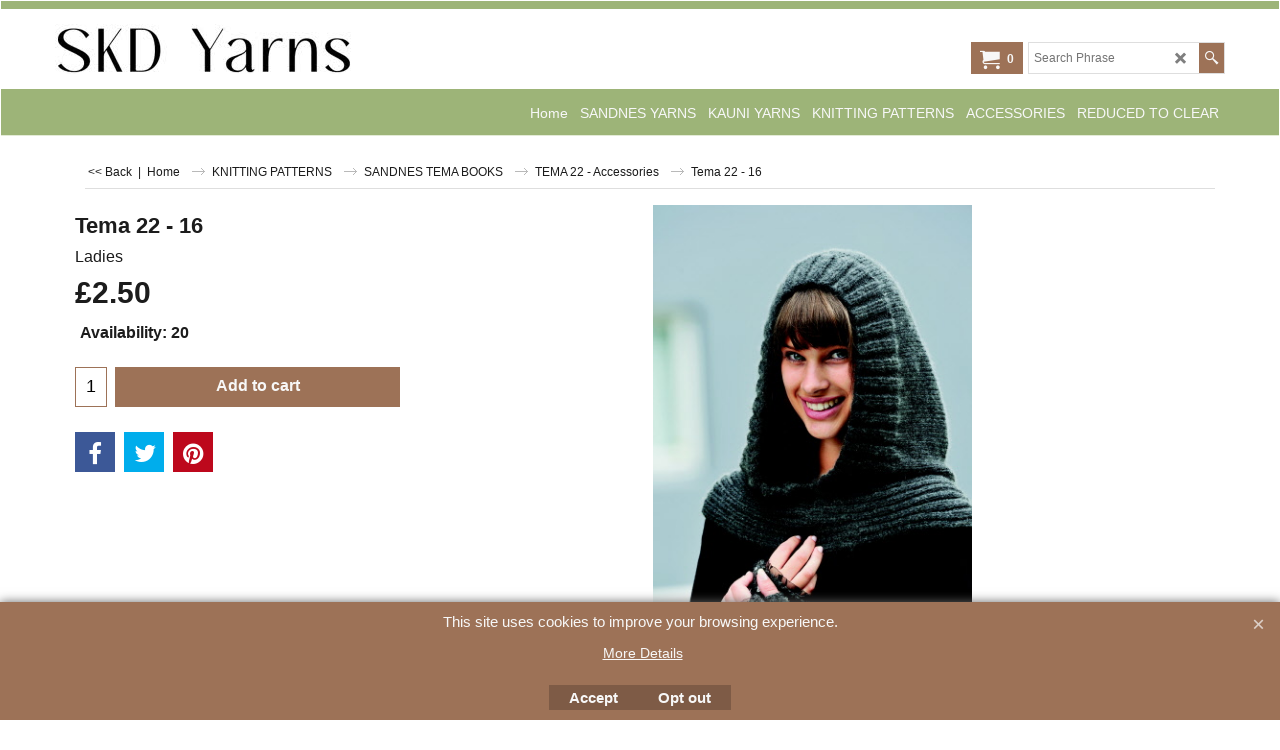

--- FILE ---
content_type: text/html
request_url: https://www.skdyarns.net/contents/en-uk/conf.html?lmd=46037.563889
body_size: 4938
content:
<html> <head ><meta http-equiv="Content-Type" content="text/html; charset=utf-8">
<meta name="robots" content="noindex,nofollow,noarchive,nosnippet" />
<script type="text/javascript">
var tf=parent.tf,core=tf.core;
function coreSettings(){
if (!tf.coreLoaded||!tf.core||!tf.core.Basket){setTimeout("coreSettings()",100);return;}
core=tf.core;
core.Basket.shDisc('6','0.000,24.990,0;24.990,49.990,10;49.990,99.990,15;99.990,800.000,20','1514851200,1515455940,0,0','','',-1,'');
core.Basket.tax=new core.tax();
core.BTax=core.Basket.tax;
core.STax=new core.tax();
core.BTax.init(core.shopRegion,false);
core.STax.init(core.shopRegion,false);
core.BTax.addArea('TD4','UK','20.000','VAT',false, 1, 0);
core.BTax.addArea('TD5','CD','0.000','VAT',false, 1, 0);


populateTSI();
core.confLoaded=true;
if(tf.core&&tf.updateTab&&tf.bsk)tf.updateTab();
}
coreSettings();
function populateTSI(){
if(!core)core=tf.core;
if(!core)return;
var TS=[];
TS['TD4']={inc:'',exc:''};TS['TD5']={inc:'',exc:'excl. VAT'};
core.tsI={length:0};core.tsIx={length:0};
var country_code=(core.region)?core.region:core.shopRegion;
for(var s in TS){if((core.BTax&&core.BTax.forRegion(s,country_code))){core.tsI[s]=TS[s]['inc'];core.tsI['length']++;core.tsIx[s]=TS[s]['exc'];core.tsIx['length']++;}}
var TSSH=[];

core.tsshI={length:0};core.tsshIx={length:0};
for(var s in TSSH){if(core.STax&&core.STax.forRegion(s,country_code)){core.tsshI[s]=TSSH[s]['inc'];core.tsshI['length']++;core.tsshIx[s]=TSSH[s]['exc'];core.tsshIx['length']++;}}
}

function greySettings(){
if(tf.isInSFClassic())return;
if (!tf.coreLoaded||!tf.greyLoaded||!tf.shipping||!tf.shipping.shipping||!tf.cntyListLoaded){setTimeout("greySettings()",100);return;}
core=tf.core,grey=tf.shipping;
grey.core=core;
grey.ship=new grey.shipping(grey.cnty, 0, 0.000);
tf.ship_obj=grey.ship;

grey.ship.addMeth('SM4', 'UNITED KINGDOM POST OR COURRIER',0);
grey.ship.addRegn('SM4RS1','Local Region','UK,');
grey.ship.link('SM4','SM4RS1',0.000,'1',0,'0.000,0.010,0;0.010,0.150,4;0.150,0.300,3.5;0.300,0.490,2.5;0.490,2.000,0;2.000,5.000,0;5.000,10.000,0',0.000,'0',0.000,0.000,'SM4,SM4RS1,0.000,1,0,0.000,0.010,0;0.010,0.150,4;0.150,0.300,3.5;0.300,0.490,2.5;0.490,2.000,0;2.000,5.000,0;5.000,10.000,0,0.000,0,0.000,0.000/1143AFFDE8FFC1EB3B60113941EE0E8E');
grey.ship.addRegn('SM4RS2','New Region 1','CD,IM,');
grey.ship.link('SM4','SM4RS2',0.000,'1',0,'0.000,0.100,0;0.100,0.700,4.5;0.700,0.900,5.6;0.900,2.000,6.5;2.000,5.000,8.5;5.000,10.000,12',0.000,'0',0.000,0.000,'SM4,SM4RS2,0.000,1,0,0.000,0.100,0;0.100,0.700,4.5;0.700,0.900,5.6;0.900,2.000,6.5;2.000,5.000,8.5;5.000,10.000,12,0.000,0,0.000,0.000/D9C3289EA1FBD1EC64CCB8E2044C3A46');

grey.ship.addMeth('SM6', 'EUROPEAN UNION ',0);
grey.ship.addRegn('SM6RS3','EU','BE,BG,HR,CY,DK,EE,FI,FRC1,FR97,FR98,FR99,FRA1,FRA2,FRA3,FRA4,FRA5,FRA6,FRA7,FRA8,FRA9,FRB1,FRB2,FRB3,FRB4,FRB5,FRB6,FRB7,FRB8,FRB9,FR,GR,IE,IT,LV,LT,LU,MT,HU,NL,DE,PL,PT,AT,RO,SI,SK,SE,CZ,ES,05,');
grey.ship.link('SM6','SM6RS3',0.000,'1',0,'0.000,0.010,0;0.010,0.100,8.2;0.100,0.350,9.6;0.350,0.700,10.55;0.700,0.950,11.9;0.950,1.200,12.95;1.200,1.450,13.05;1.450,1.700,14.05;1.700,1.850,14.05;1.850,2.900,15;2.900,3.000,15;3.000,3.050,15.15;3.050,3.130,17.4;3.130,5.000,25',0.000,'0',0.000,0.000,'SM6,SM6RS3,0.000,1,0,0.000,0.010,0;0.010,0.100,8.2;0.100,0.350,9.6;0.350,0.700,10.55;0.700,0.950,11.9;0.950,1.200,12.95;1.200,1.450,13.05;1.450,1.700,14.05;1.700,1.850,14.05;1.850,2.900,15;2.900,3.000,15;3.000,3.050,15.15;3.050,3.130,17.4;3.130,5.000,25,0.000,0,0.000,0.000/0E5DDA7D286022E4F4F3EC6719AE41BA');

grey.ship.addMeth('SM8', 'INTERNATIONAL',0);
grey.ship.addRegn('SM8RS2','Rest of the World','HR,IM,AF,AX,AL,DZ,AS,AD,AO,AI,AG,AR,AM,AW,AUAC,AUNS,AUNT,AUQL,AUSA,AUTS,AUVI,AUWA,AU,AZ,AP,BS,BH,BD,BB,BY,BZ,BJ,BM,BT,BO,BA,BW,BV,BRAC,BRAL,BRAM,BRAP,BRBA,BRCE,BRDF,BRES,BRGO,BRMA,BRMG,BRMS,BRMT,BRPA,BRPB,BRPE,BRPI,BRPR,BRRJ,BRRN,BRRO,BRRR,BRRS,BRSC,BRSE,BRSP,BRTO,BR,IO,VG,BN,BF,BI,KH,CM,CAAB,CABC,CAMB,CANB,CANF,CANT,CANS,CANU,CAON,CAPE,CAQC,CASK,CAYT,CA,IC,CV,KY,CF,EA,TD,CD,CL,CN,CX,CC,CO,KM,CG,CK,CR,CU,CB,DJ,DM,DO,EC,EGAL,EGAT,EGAS,EGBH,EGBS,EGCA,EGDA,EGDU,EGFA,EGGH,EGGZ,EGIS,EGKA,EGKL,EGKE,EGLC,EGMA,EGMI,EGMO,EGNV,EGNS,EGPS,EGRS,EGSH,EGSO,EGSS,EGSU,EG,SV,GQ,ER,ET,FO,FK,FJ,GF,PF,TF,GA,GM,GE,GH,GI,GL,GD,GP,GU,GT,GG,GN,GW,GY,HT,HM,HN,HK,IS,IN,ID,IR,IQ,IL,CI,JM,JP,JO,KZ,KE,KI,KW,KG,LA,LB,LS,LR,LY,LI,MO,MK,MG,MW,MY,MV,ML,MH,MQ,MR,MU,YT,MXAG,MXBC,MXBS,MXCM,MXCS,MXCH,MXCO,MXCL,MXDF,MXDG,MXGT,MXGR,MXHG,MXJA,MXMX,MXMI,MXMO,MXNA,MXNL,MXOA,MXPU,MXQT,MXQR,MXSL,MXSI,MXSO,MXTB,MXTM,MXTL,MXVE,MXYU,MXZA,MX,FM,MD,MC,MN,ME,MS,MA,MZ,MM,NA,NR,NP,AN,NC,NZ,NI,NE,NG,NU,NF,KP,MP,NO,OM,PK,PW,PS,PA,PG,PY,PE,PH,PN,PR,QA,RE,RU,RW,GS,BL,SH,KN,LC,MF,PM,ST,VC,SM,SA,SN,RS,SC,SL,SG,SB,SO,ZA,KR,LK,SD,SR,SJ,SZ,CH,SY,TJ,TW,TZ,TH,TL,TG,TK,TO,TT,TN,TR,TM,TC,TV,UG,UA,AE,UM,UY,UZ,VU,VA,VE,VN,VR,VI,WK,WF,WS,YA,YE,ZR,ZM,ZW,UTA1,UTAA,UTA2,UTA3,UTA4,UTAP,UT,');
grey.ship.link('SM8','SM8RS2',0.000,'1',0,'0.000,0.010,0;0.010,0.090,11;0.090,0.230,13.5;0.230,0.440,18;0.440,0.700,21;0.700,0.900,23.8;0.900,1.230,26;1.230,1.450,27.15;1.450,1.650,30;1.650,1.880,30;1.880,1.900,36;1.900,3.000,45;3.000,5.000,60',0.000,'0',0.000,0.000,'SM8,SM8RS2,0.000,1,0,0.000,0.010,0;0.010,0.090,11;0.090,0.230,13.5;0.230,0.440,18;0.440,0.700,21;0.700,0.900,23.8;0.900,1.230,26;1.230,1.450,27.15;1.450,1.650,30;1.650,1.880,30;1.880,1.900,36;1.900,3.000,45;3.000,5.000,60,0.000,0,0.000,0.000/8E3A1CA180229E09FBED1DBE3ECA6D20');

grey.ship.addMeth('SM9', 'WORLD ZONE 3',0);


grey.ship.addRegn('SM9RS3','AMERICA','USAL,USAK,USAZ,USAR,USCA,USCO,USCT,USDE,USDC,USFL,USGA,USHI,USID,USIL,USIN,USIA,USKS,USKY,USLA,USME,USMD,USMA,USMI,USMN,USMS,USMO,USMT,USNE,USNV,USNH,USNJ,USNM,USNY,USNC,USND,USOH,USOK,USOR,USPA,USRI,USSC,USSD,USTN,USTX,USUT,USVT,USVA,USWA,USWV,USWI,USWY,US,');
grey.ship.link('SM9','SM9RS3',0.000,'1',0,'0.000,0.010,0;0.010,0.090,11.8;0.090,0.220,11.8;0.220,0.440,15.5;0.440,0.700,18.5;0.700,0.970,20.5;0.970,1.210,22.7;1.210,1.420,29.5;1.420,1.700,30.5;1.700,1.850,30.5;1.850,2.200,50;2.200,3.500,55;3.500,4.800,65',10.000,'0',0.000,0.000,'SM9,SM9RS3,0.000,1,0,0.000,0.010,0;0.010,0.090,11.8;0.090,0.220,11.8;0.220,0.440,15.5;0.440,0.700,18.5;0.700,0.970,20.5;0.970,1.210,22.7;1.210,1.420,29.5;1.420,1.700,30.5;1.700,1.850,30.5;1.850,2.200,50;2.200,3.500,55;3.500,4.800,65,10.000,0,0.000,0.000/2926C902C725BEE79CB3197ECF508E29');

grey.ship.forAllProds={'SM4':1,'SM6':1,'SM8':1,'SM9':1};


tf.shipping.serviceReady=true;
grey.ship.type('2', '0.000000');
}
greySettings();

function custInfo(){
var grey=tf.shipping;
var ret=[];

var values={'customer_zip':(tf.content.ship&&tf.content.ship.zip?tf.content.ship.zip.value:'')};
var FF=[
	'1,First Name,customer_firstname,1,0,0,20,1,50,0,0,0,1,1,1,1,'+(values['customer_firstname']||'')+''
	,'2,Last Name,customer_lastname,1,0,0,20,1,50,0,0,0,1,1,1,1,'+(values['customer_lastname']||'')+''
	,'3,Company Name,company_name,1,0,0,20,1,200,0,0,0,1,0,1,1,'+(values['company_name']||'')+''
	,'4,Country,customer_country,1,0,0,20,1,80,0,0,0,1,1,1,1,'+(values['customer_country']||'')+''
	,'6,House number,customer_house_number,1,0,0,20,1,70,0,0,0,1,1,1,1,'+(values['customer_house_number']||'')+''
	,'7,Street,customer_street,1,0,0,20,1,70,0,0,0,1,1,1,1,'+(values['customer_street']||'')+''
	,'8,City/Town,customer_city,1,0,0,20,1,80,0,0,0,1,1,1,1,'+(values['customer_city']||'')+''
	,'9,State/County,customer_state,1,0,0,20,1,80,0,0,0,1,0,1,1,'+(values['customer_state']||'')+''
	,'10,County,customer_county,1,0,0,20,1,80,0,0,0,1,0,1,1,'+(values['customer_county']||'')+''
	,'11,Postcode,customer_zip,1,0,0,20,1,20,0,0,0,1,1,1,1,'+(values['customer_zip']||'')+''
	,'12,Phone,customer_phone,1,0,0,20,1,25,0,0,0,1,1,1,1,'+(values['customer_phone']||'')+''
	,'14,Email,customer_email,1,0,0,20,1,200,0,0,0,1,1,1,1,'+(values['customer_email']||'')+''
	,'15,Your notice to us,customer_notice,2,0,0,50,5,200,0,0,0,1,0,1,1,'+(values['customer_notice']||'')+''

];
ret['Billing Address']=grey.crCGIFlds('customer', FF);


var FF=[
	'1,First Name,delivery_firstname,1,0,0,20,1,50,0,0,0,1,1,1,1,'+(values['delivery_firstname']||'')+''
	,'2,Last Name,delivery_lastname,1,0,0,20,1,50,0,0,0,1,1,1,1,'+(values['delivery_lastname']||'')+''
	,'3,Company Name,company_name,1,0,0,20,1,200,0,0,0,1,0,1,1,'+(values['company_name']||'')+''
	,'4,Country,delivery_country,1,0,0,20,1,80,0,0,0,1,1,1,1,'+(values['delivery_country']||'')+''
	,'6,House number,delivery_house_number,1,0,0,20,1,70,0,0,0,1,1,1,1,'+(values['delivery_house_number']||'')+''
	,'7,Street,delivery_street,1,0,0,20,1,70,0,0,0,1,1,1,1,'+(values['delivery_street']||'')+''
	,'8,City/Town,delivery_city,1,0,0,20,1,80,0,0,0,1,1,1,1,'+(values['delivery_city']||'')+''
	,'9,State/County,delivery_state,1,0,0,20,1,80,0,0,0,1,1,1,1,'+(values['delivery_state']||'')+''
	,'10,County,delivery_county,1,0,0,20,1,80,0,0,0,1,1,1,1,'+(values['delivery_county']||'')+''
	,'11,Postcode,delivery_zip,1,0,0,20,1,20,0,0,0,1,1,1,1,'+(values['delivery_zip']||'')+''
	,'12,Phone,delivery_phone,1,0,0,20,1,25,0,0,0,1,1,1,1,'+(values['delivery_phone']||'')+''

];
ret['Delivery Address']=grey.crCGIFlds('customer', FF);

return ret;
}
var pmdataraw='<?xml version=\"1.0\" encoding=\"UTF-8\"?><data><method><service>Opayo form</service><service_logo>http://www.globecharge.com/images/cards/payment_logos/opayo.png</service_logo><key>Visa</key><name>Visa</name><comment>We use Opayo form to securely process your payment. </comment><comment_name></comment_name><id>150</id><fees></fees><logo>http://www.globecharge.com/images/cards/visa.png</logo><currencies>GBP</currencies><country></country><priority>1</priority></method><method><service>PayPal Checkout</service><service_logo>http://www.globecharge.com/images/cards/payment_logos/paypalcheckout.gif</service_logo><key>PayPal Checkout</key><name>PayPal Checkout</name><comment>We use PayPal Checkout to securely process your payment. </comment><comment_name></comment_name><id>1270</id><fees></fees><logo>http://www.globecharge.com/images/cards/paypalcheckout.gif</logo><currencies>GBP</currencies><country></country><priority>2</priority><paypalclientid>AXVquYh0loOhYyFt-3aOtgGV_xrF_vwOhlYkW6YDcCPbL4nhSAuCXJgWO2iM80YvhU15icRL3RwqvBS0</paypalclientid></method><method><service>Opayo form</service><service_logo>http://www.globecharge.com/images/cards/payment_logos/opayo.png</service_logo><key>Maestro</key><name>Maestro</name><comment>We use Opayo form to securely process your payment. </comment><comment_name></comment_name><id>150</id><fees></fees><logo>http://www.globecharge.com/images/cards/maestro.png</logo><currencies>GBP</currencies><country></country><priority>3</priority></method><method><service>Opayo form</service><service_logo>http://www.globecharge.com/images/cards/payment_logos/opayo.png</service_logo><key>Mastercard</key><name>Mastercard</name><comment>We use Opayo form to securely process your payment. </comment><comment_name></comment_name><id>150</id><fees></fees><logo>http://www.globecharge.com/images/cards/mc.png</logo><currencies>GBP</currencies><country></country><priority>4</priority></method><duty_warning enabled=\"1\"></duty_warning><surchargetax enabled=\"0\"></surchargetax><provider_name enabled=\"1\"></provider_name></data>'.replace(/&/g,'&amp;');
var pmdatasig='46037.561111';
function payMethod(){
var grey=tf.shipping;
var ret=[];

return ret;
}

var stkMsgOutStock={'1202 - 11':'Out of stock','1202 - 13':'  ','Theme 30 - 26':'Out of Stock','kauni ss':'Out of stock','KAUNI EA-140':'No stock - choose another weight','KAUNI EA-150':'No stock - choose another weight','KAUNI EA-160':'No stock - choose another weight','kauni eb-140':'No stock - choose another weight','kauni eb-150':'No stock - choose another weight','kauni eb-160':'No stock - choose another weight','kauni ec-130':'No stock - choose another weight','kauni ec-140':'No stock - choose another weight','kauni ec-150':'No stock - choose another weight','kauni ec-160':'No stock - choose another weight','kauni ec-170':'No stock - choose another weight','kauni ee-140':'No stock - choose another weight','kauni ee-150':'No stock - choose another weight','kauni ee-160':'No stock - choose another weight','kauni ef-140':'No stock - choose another weight','kauni ef-150':'No stock - choose another weight','kauni ef-160':'No stock - choose another weight','kauni eg-kauni EG 140g':'No stock - choose another weight','kauni eg-kauni EG 150g':'No stock - choose another weight','kauni eg-kauni EG 160g':'No stock - choose another weight','kauni eg-kauni EG 170g':'No stock - choose another weight','kauni eh-Kauni EH 140':'No stock - choose another weight','kauni ei-Kauni Ei 140':'No stock - choose another weight','kauni ei-kauni Ei 150':'No stock - choose another weight','kauni ei-kauni Ei 160':'No stock - choose another weight','kauni ej-kauni EJ 130':'No stock - choose another weight','kauni ej-Kauni EJ 140':'No stock - choose another weight','kauni ej-kauni EJ 150':'No stock - choose another weight','kauni ej-kauni EJ 160':'No stock - choose another weightNo stock - choose another weightNo stock - choose another weightNo stock - choose another weightNo stock - choose another weightNo stock - choose another weightNo stock - choose another weight','kauni ek-Kauni  EK140':'No stock - choose another weight','kauni ek-kauni EK 150g':'No stock - choose another weight','kauni ek-kauni EK 160':'No stock - choose another weight','kauni el-Kauni EL 140':'No stock - choose another weight','kauni el-kauni EL 150':'No stock - choose another weight','kauni el-kauni EL 160':'No stock - choose another weight','kauni em-Kauni EM 140':'No stock - choose another weight','kauni em-kauni EM 150':'No stock - choose another weight','kauni em-kauni EM 160':'No stock - choose another weight','kauni en -Kauni EN140':'No stock - choose another weight','kauni en -kauni EN 150':'No stock - choose another weight','kauni en -kauni EN 170':'No stock - choose another weight','kauni ep-140':'No stock - choose another weight','kauni ep-150':'No stock - choose another weight','kauni ep-160':'No stock - choose another weight','kauni eq-Kauni EQ140':'No stock - choose another weight','kauni eq-Kauni EQ 150':'No stock - choose another weight','kauni eq-Kauni EQ 160':'No stock - choose another weight','kauni er-140':'No stock - choose another weight','kauni er-150':'No stock - choose another weight','kauni er-160':'No stock - choose another weight','kauni er-170':'No stock - choose another weight','kauni es-Kauni ES140':'No stock - choose another weight','kauni es-kauni ES 150':'No stock - choose another weight','kauni es-kauni ES 160':'No stock - choose another weight','kauni et-140':'No stock - choose another weight','kauni et-150':'No stock - choose another weight','kauni et-160':'No stock - choose another weight','kauni eu-Kauni EU 140':'No stock - choose another weight','kauni eu-kauni EU 150':'No stock - choose another weight','kauni ev-Kauni EV 140':'No stock - choose another weight','kauni ev-kauni EV 150':'No stock - choose another weight','kauni ev-kauni EV 160':'No stock - choose another weight','kauni ex-140':'Zero Stock','kauni ex-150':'Zero Stock','kauni ex-160':'Zero Stock','kauni ey-130':'No stock - choose another weight','kauni ey-140':'No stock - choose another weight','kauni ey-150':'No stock - choose another weight','kauni ey-160':'No stock - choose another weight','kauni ez-140':'No stock - choose another weight','kauni ez-150':'No stock - choose another weight','kauni ez-160':'No stock - choose another weight','kauni eoc-140':'No stock - choose another weight','kauni eoc-150':'No stock - choose another weight','kauni eoc-160':'No stock - choose another weight','kauni elc-120':'No stock - choose another weight','kauni elc-Kauni ELC 140':'No stock - choose another weight','kauni elc-kauni ELC 150':'No stock - choose another weight','kauni elc-kauni ELC 160':'No stock - choose another weight','kauni emc-Kauni EMC 140':'No stock - choose another weight','kauni emc-kauni EMC 150':'No stock - choose another weight','kauni emc-kauni EMC 160':'No stock - choose another weight','kauni efl-kauni EFL 130g':'No stock - choose another weight','kauni efl-kauni EFL 140g':'No stock - choose another weight','kauni efl-kauni EFL 150g':'No stock - choose another weight','kauni efl-kauni EFL 160g':'No stock - choose another weight','kauni epa-Kauni EPA 140':'No stock - choose another weight','kauni epa-kauni EPA 150':'No stock - choose another weight','kauni epa-kauni EPA 160':'No stock - choose another weight','kauni eme-kauni eme 130g':'No stock - choose another weight','kauni eme-Kauni EME 140':'No stock - choose another weight','kauni eme-kauni EME 150':'No stock - choose another weight','kauni eme-kauni EME 160':'No stock - choose another weight','kauni esf-130':'No stock - choose another weight','kauni esf-140':'No stock - choose another weight','kauni esf-150':'No stock - choose another weight','kauni esf-160':'No stock - choose another weight','kauni esf-170':'No stock - choose another weight','CIRC-10mm 80':'Out of stock','kauni eks-140':'No stock - choose another weight','kauni eks-150':'No stock - choose another weight','kauni eks-160':'No stock - choose another weight','kauni eGJ-140':'No stock - choose another weight','kauni eGJ-150':'No stock - choose another weight','kauni eGJ-160':'No stock - choose another weight','SMART 5575':'Out of stock','Theme 35-07':'Out of stock','TynnSM9564':'Out of stock'};
var stkShopMsg=['In stock','Low in stock','Out of stock'];



var sfPaypalCheckoutData={payLater:0,productElementsEnabled:0,basketElementsEnabled:0,buttonColor:''};


tf.conf=this.window;
tf.confLoaded='en-uk';
</script></head><body></body>
</html>
<!--$Revision: 46272 $
$HeadURL: svn://localhost/ShopFactory/branches/V14_60/bin/Common%20Files/parseLang/conf.html $ -->

--- FILE ---
content_type: text/css
request_url: https://www.skdyarns.net/contents/styles/pa_sfx-content_navleft.css?lmd=45958.478843
body_size: 4634
content:
.Breadcrumbs #SwitchCurrency {position:relative;right:5px;float:right;text-align:right;}
.Breadcrumbs #SwitchCurrency a {background:transparent;text-decoration:none;white-space:nowrap;}

#PageContainer11 {position:relative;display:inline-block;width:100%;}
#PageContainer1 {position:relative;float: left; width: 100%;margin-top: 15px; box-sizing: border-box;}
#PageContainer3 {position:relative;clear:right;}

#idxSubpageNavigation {display:inline-block;vertical-align:top;min-width:0;width:250px;position:relative;z-index:1;}
#idxSubpageNavigation:empty {display:none;}
#idxSubpageNavigation + #Content {width:calc(1170px - 250px);min-width:0!important;display:inline-block;}
#idxSubpageNavigation:empty + #Content {display:block;width:100%;}
#SideBar_L {padding-right:15px;margin-top:15px;}
#SideBar_R {display:block;border-width:0px;border-style:solid;float:right;width:200px;margin-top:15px;padding-left:15px;box-sizing:border-box;}
#SideBar_L .idx2Submenu{padding-top: 10px;}
#SideBar_R .idx2Submenu{padding-top: 10px;}

.PageImage {margin:10px 0 10px 10px;float:right;border: 0;}
.PageImageCaption { text-align:right;padding:0 3px;}

.PageTitle {font-size:1.5em;margin:0 0 0 0;padding:.25em 0;font-weight:bold;line-height:1.2em;word-wrap:break-word;border-width:0px;border-style:solid;}
.PageIntroduction {font-size:1.125em;margin:5px 0 0 0;padding:.25em 0;line-height:1.5em;word-wrap:break-word;border-width:0px;border-style:solid;}
.PageIntroduction a {text-decoration:underline;}
.PageDescription {font-size:1em;margin:5px 0 0 0;padding:.25em 0;line-height:1.5em;word-wrap:break-word;border-width:0px;border-style:solid;}
.PageDescription a {text-decoration:underline;}


.Product { clear:both;}

/* Page html code */
.PageCodeTop, .PageCodeBottom {padding:10px;}
.PageCodeSnippetArea1, .PageCodeSnippetArea2, .PageLinkBoxTop, .PageLinkBoxBottom {margin:5px;}

/* BEGIN: ContactUs page specific*/
#PageContactUsContainer{margin-top:10px;padding:0 10px 10px 10px;}
.Addressformat {text-align:left;line-height:130%;width:100%;overflow-x:auto;}
.Addressformat ul,.Addressformat li {margin:0;padding:0;list-style:none;}
.Addressformat li {padding:.25em 0px;word-wrap:break-word;background-color:transparent;}
.Addressformat li a {background-color:transparent;text-decoration:underline;}
.Addressformat li:first-child {margin-bottom:.25em;}
.Addressformat li:last-child {padding-bottom:10px;}
.Addressformat li span {font-weight:bold;display:block;}
.Addressformat li span + span {margin-left:1em;}
.AddressformatTitle {font-weight:bold;border-bottom-width:1px;border-bottom-style:solid;}
.AddressformatTitle span {display:none;}
/* END: ContactUs page specific */

/* BEGIN: Basket page specific*/
table#bsktbl td {padding:.5em;text-align:right;}
table#bsktbl .ViewbasketHeader  {text-align:right;font-weight:bold;font-size:0.8125em;}
table#bsktbl span[tag=I_], table#bsktbl span[tag=T_] {text-align:left;display:block;}
table#bsktbl .ViewbasketHeader span[tag=LD_TITLE] {display:block;text-align:left;font-weight:bold;}
table#bsktbl #bsktbl_ttl td {font-weight:bold;font-size:0.8125em;}
table#bsktbl .ViewbasketCkBox td {text-align:left ! important;}
table#bsktbl .ViewbasketCkBox label {margin-left:.5em;}
.DropDowns {width:180px;} /* Select fields for country and region */
.ViewbasketRow2, .ViewbasketExtras {border-width:1px;border-style:solid;}
.ViewbasketCheckOut {height:20px;margin:20px;padding:0;vertical-align:bottom;background-color:transparent;border:0;}
/* END: Basket page specific */

@media all and (min-width:1025px) and (max-width:1240px){
	#idxSubpageNavigation{min-width:0!important;}
    #idxSubpageNavigation {width: 200px;}
	#idxSubpageNavigation + #Content {width:calc(940px - 200px);min-width:0!important;display:inline-block;}
}
@media all and (min-width:768px) and (max-width:1024px){
	#idxSubpageNavigation{min-width:0!important;width:200px;}
	#idxSubpageNavigation + #Content {width:calc(724px - 200px);min-width:0!important;display:inline-block;}
}
@media all and (max-width:767px){
	#idxSubpageNavigation + #Content {display:block;min-width:inherit!important;}
        .PageTitle {font-size:1.25em;margin:0;padding:.25em 10px;}
        .PageIntroduction {font-size:1.125em;margin:5px 0 0 0;padding:.25em 10px;}
}
@media all and (max-width:635px){
}

@media screen and (min-width: 1880px) {
    #idxSubpageNavigation + #Content {width: calc(1570px - 350px);}
    #idxSubpageNavigation { width: 350px;}
}

/*
Version tag, please don't remove
$Revision: 46130 $
$HeadURL: svn://localhost/ShopFactory/branches/V14_60/bin/SFXTemplates/Themes/SFX-MOB-BB_sir/Pages/SFX-Content_navLeft/stylesheet.css $
*/

--- FILE ---
content_type: text/xml;charset=UTF-8
request_url: https://www.skdyarns.net/contents/stkcontrol/stkControl.php
body_size: 7591
content:
{"data":{"Theme 22 - 01":[{"ProductID":"P328","InternalID":"P328","Quantity":"20.000","MinOrderQuantity":"-1.000","MaxOrderQuantity":"-1.000","errmsg":"","statuscode":0}],"Theme 22 - 02":[{"ProductID":"P330","InternalID":"P330","Quantity":"20.000","MinOrderQuantity":"-1.000","MaxOrderQuantity":"-1.000","errmsg":"","statuscode":0}],"Theme 22 - 03":[{"ProductID":"P331","InternalID":"P331","Quantity":"20.000","MinOrderQuantity":"-1.000","MaxOrderQuantity":"-1.000","errmsg":"","statuscode":0}],"Theme 22 - 04":[{"ProductID":"P332","InternalID":"P332","Quantity":"20.000","MinOrderQuantity":"-1.000","MaxOrderQuantity":"-1.000","errmsg":"","statuscode":0}],"Theme 22 - 05":[{"ProductID":"P333","InternalID":"P333","Quantity":"20.000","MinOrderQuantity":"-1.000","MaxOrderQuantity":"-1.000","errmsg":"","statuscode":0}],"Theme 22 - 06":[{"ProductID":"P334","InternalID":"P334","Quantity":"20.000","MinOrderQuantity":"-1.000","MaxOrderQuantity":"-1.000","errmsg":"","statuscode":0}],"Theme 22 - 07":[{"ProductID":"P335","InternalID":"P335","Quantity":"20.000","MinOrderQuantity":"-1.000","MaxOrderQuantity":"-1.000","errmsg":"","statuscode":0}],"Theme 22 - 08":[{"ProductID":"P336","InternalID":"P336","Quantity":"20.000","MinOrderQuantity":"-1.000","MaxOrderQuantity":"-1.000","errmsg":"","statuscode":0}],"Theme 22 - 09":[{"ProductID":"P337","InternalID":"P337","Quantity":"20.000","MinOrderQuantity":"-1.000","MaxOrderQuantity":"-1.000","errmsg":"","statuscode":0}],"Theme 22 - 10":[{"ProductID":"P338","InternalID":"P338","Quantity":"20.000","MinOrderQuantity":"-1.000","MaxOrderQuantity":"-1.000","errmsg":"","statuscode":0}],"Theme 22 - 11":[{"ProductID":"P339","InternalID":"P339","Quantity":"20.000","MinOrderQuantity":"-1.000","MaxOrderQuantity":"-1.000","errmsg":"","statuscode":0}],"Theme 22 - 12":[{"ProductID":"P340","InternalID":"P340","Quantity":"20.000","MinOrderQuantity":"-1.000","MaxOrderQuantity":"-1.000","errmsg":"","statuscode":0}],"Theme 22 - 13":[{"ProductID":"P341","InternalID":"P341","Quantity":"20.000","MinOrderQuantity":"-1.000","MaxOrderQuantity":"-1.000","errmsg":"","statuscode":0}],"Theme 22 - 14":[{"ProductID":"P342","InternalID":"P342","Quantity":"20.000","MinOrderQuantity":"-1.000","MaxOrderQuantity":"-1.000","errmsg":"","statuscode":0}],"Theme 22 - 15":[{"ProductID":"P343","InternalID":"P343","Quantity":"20.000","MinOrderQuantity":"-1.000","MaxOrderQuantity":"-1.000","errmsg":"","statuscode":0}],"Theme 22 - 16":[{"ProductID":"P344","InternalID":"P344","Quantity":"20.000","MinOrderQuantity":"-1.000","MaxOrderQuantity":"-1.000","errmsg":"","statuscode":0}],"Theme 22 - 16 b":[{"ProductID":"P345","InternalID":"P345","Quantity":"20.000","MinOrderQuantity":"-1.000","MaxOrderQuantity":"-1.000","errmsg":"","statuscode":0}],"Theme 22 - 17":[{"ProductID":"P346","InternalID":"P346","Quantity":"20.000","MinOrderQuantity":"-1.000","MaxOrderQuantity":"-1.000","errmsg":"","statuscode":0}],"Theme 22 - 19 ":[{"ProductID":"P347","InternalID":"P347","Quantity":"20.000","MinOrderQuantity":"-1.000","MaxOrderQuantity":"-1.000","errmsg":"","statuscode":0}],"Theme 22 - 20":[{"ProductID":"P348","InternalID":"P348","Quantity":"20.000","MinOrderQuantity":"-1.000","MaxOrderQuantity":"-1.000","errmsg":"","statuscode":0}],"Theme 22 - 21":[{"ProductID":"P349","InternalID":"P349","Quantity":"20.000","MinOrderQuantity":"-1.000","MaxOrderQuantity":"-1.000","errmsg":"","statuscode":0}],"Theme 22 - 22 a ":[{"ProductID":"P350","InternalID":"P350","Quantity":"20.000","MinOrderQuantity":"-1.000","MaxOrderQuantity":"-1.000","errmsg":"","statuscode":0}],"Theme 22 - b ":[{"ProductID":"P351","InternalID":"P351","Quantity":"20.000","MinOrderQuantity":"-1.000","MaxOrderQuantity":"-1.000","errmsg":"","statuscode":0}],"Theme 22 - 23":[{"ProductID":"P352","InternalID":"P352","Quantity":"20.000","MinOrderQuantity":"-1.000","MaxOrderQuantity":"-1.000","errmsg":"","statuscode":0}],"Theme 22 - 24":[{"ProductID":"P353","InternalID":"P353","Quantity":"20.000","MinOrderQuantity":"-1.000","MaxOrderQuantity":"-1.000","errmsg":"","statuscode":0}],"Theme 22 - 25":[{"ProductID":"P354","InternalID":"P354","Quantity":"20.000","MinOrderQuantity":"-1.000","MaxOrderQuantity":"-1.000","errmsg":"","statuscode":0}],"Theme 22 - 26":[{"ProductID":"P355","InternalID":"P355","Quantity":"20.000","MinOrderQuantity":"-1.000","MaxOrderQuantity":"-1.000","errmsg":"","statuscode":0}],"Theme 22 - 27":[{"ProductID":"P356","InternalID":"P356","Quantity":"20.000","MinOrderQuantity":"-1.000","MaxOrderQuantity":"-1.000","errmsg":"","statuscode":0}],"Theme 22 - 28":[{"ProductID":"P357","InternalID":"P357","Quantity":"20.000","MinOrderQuantity":"-1.000","MaxOrderQuantity":"-1.000","errmsg":"","statuscode":0}],"Theme 22 - 29":[{"ProductID":"P358","InternalID":"P358","Quantity":"20.000","MinOrderQuantity":"-1.000","MaxOrderQuantity":"-1.000","errmsg":"","statuscode":0}],"Theme 22 - 30":[{"ProductID":"P359","InternalID":"P359","Quantity":"20.000","MinOrderQuantity":"-1.000","MaxOrderQuantity":"-1.000","errmsg":"","statuscode":0}],"Theme 22 - 31":[{"ProductID":"P360","InternalID":"P360","Quantity":"20.000","MinOrderQuantity":"-1.000","MaxOrderQuantity":"-1.000","errmsg":"","statuscode":0}],"Theme 22 - 32":[{"ProductID":"P361","InternalID":"P361","Quantity":"20.000","MinOrderQuantity":"-1.000","MaxOrderQuantity":"-1.000","errmsg":"","statuscode":0}],"Theme 22 - 33":[{"ProductID":"P362","InternalID":"P362","Quantity":"20.000","MinOrderQuantity":"-1.000","MaxOrderQuantity":"-1.000","errmsg":"","statuscode":0}],"Theme 22 - 34":[{"ProductID":"P363","InternalID":"P363","Quantity":"20.000","MinOrderQuantity":"-1.000","MaxOrderQuantity":"-1.000","errmsg":"","statuscode":0}],"Theme 22 - 35":[{"ProductID":"P364","InternalID":"P364","Quantity":"20.000","MinOrderQuantity":"-1.000","MaxOrderQuantity":"-1.000","errmsg":"","statuscode":0}],"Theme 22 - 36":[{"ProductID":"P365","InternalID":"P365","Quantity":"20.000","MinOrderQuantity":"-1.000","MaxOrderQuantity":"-1.000","errmsg":"","statuscode":0}],"Theme 22 - 37 a":[{"ProductID":"P366","InternalID":"P366","Quantity":"20.000","MinOrderQuantity":"-1.000","MaxOrderQuantity":"-1.000","errmsg":"","statuscode":0}],"Theme 22 - 37 b":[{"ProductID":"P367","InternalID":"P367","Quantity":"20.000","MinOrderQuantity":"-1.000","MaxOrderQuantity":"-1.000","errmsg":"","statuscode":0}],"Theme 22 - 38":[{"ProductID":"P368","InternalID":"P368","Quantity":"20.000","MinOrderQuantity":"-1.000","MaxOrderQuantity":"-1.000","errmsg":"","statuscode":0}],"theme 22 - 39":[{"ProductID":"P369","InternalID":"P369","Quantity":"20.000","MinOrderQuantity":"-1.000","MaxOrderQuantity":"-1.000","errmsg":"","statuscode":0}],"Theme 22 - 39 b":[{"ProductID":"P370","InternalID":"P370","Quantity":"20.000","MinOrderQuantity":"-1.000","MaxOrderQuantity":"-1.000","errmsg":"","statuscode":0}],"Theme 22 - 40":[{"ProductID":"P371","InternalID":"P371","Quantity":"19.000","MinOrderQuantity":"-1.000","MaxOrderQuantity":"-1.000","errmsg":"","statuscode":0}],"Theme 22 - 41":[{"ProductID":"P372","InternalID":"P372","Quantity":"20.000","MinOrderQuantity":"-1.000","MaxOrderQuantity":"-1.000","errmsg":"","statuscode":0}],"Theme 22 - 42 b":[{"ProductID":"P373","InternalID":"P373","Quantity":"20.000","MinOrderQuantity":"-1.000","MaxOrderQuantity":"-1.000","errmsg":"","statuscode":0}],"Theme 22 - 42 a":[{"ProductID":"P374","InternalID":"P374","Quantity":"20.000","MinOrderQuantity":"-1.000","MaxOrderQuantity":"-1.000","errmsg":"","statuscode":0}],"Theme 22 - 43":[{"ProductID":"P375","InternalID":"P375","Quantity":"20.000","MinOrderQuantity":"-1.000","MaxOrderQuantity":"-1.000","errmsg":"","statuscode":0}]}}

--- FILE ---
content_type: text/javascript
request_url: https://www.skdyarns.net/contents/date.js?lmd=29478000
body_size: 722
content:
// <script>
lmd['index']='46037.582280';
lmd['core']='46037.563889';
lmd['extra']='46037.522917';
lmd['contactus']='45898.344444';
lmd['lang']='44470.564583';
lmd['index1holder']='46037.542361';
lmd['index2holder']='46037.542361';

lmd['grey']='46037.563889';
lmd['conf']='46037.563889';
lmd['cload']='46037.522917';
lmd['pconfirm']='46037.522917';
lmd['ordertotal']='46037.561111';
lmd['orderterms']='46037.561111';
lmd['clearterms']='46037.522917';
lmd['optinout']='0.0';
lmd['minicartholder']='46037.562500';


lmd['searchholder']='46037.562500';
lmd['searchcsv']='46037.563194';


if(tf.sfSession)tf.sfSession.id=lmd['index'];
if(tf.sfPersist)tf.sfPersist.id=lmd['index'];
// </script>
// $Revision: 42776 $// $HeadURL: svn://localhost/ShopFactory/branches/V14_60/bin/Common%20Files/parseLang/date.js $

--- FILE ---
content_type: text/javascript
request_url: https://www.skdyarns.net/contents/en-uk/d11_Theme_27_.js?lmd=f
body_size: 23404
content:
var tf=(this.name=='dynLoad'?parent.tf:this),core;
//<!--BEGIN_C78E91C8-61BA-447e-B459-F6FE529C7724-->
var LMD='45906.370139';
//<!--END_C78E91C8-61BA-447e-B459-F6FE529C7724-->

if(tf.nametag.get('sig')==tf.wssig||this.name=='price'||this.name=='dynLoad'||tf.content.isInSF()){
var _prc=[
'[base64]',
'[base64]',
'[base64]',
'[base64]',
'[base64]',
'[base64]',
'[base64]',
'[base64]',
'[base64]',
'[base64]',
'[base64]',
'[base64]',
'[base64]',
'[base64]',
'[base64]',
'[base64]',
'[base64]',
'[base64]',
'[base64]',
'[base64]',
'[base64]',
'[base64]',
'[base64]',
'[base64]',
'[base64]',
'[base64]',
'[base64]',
'[base64]',
'[base64]',
'[base64]',
'[base64]',
'[base64]',
'[base64]',
'[base64]',
'[base64]',
'[base64]',
'[base64]',
'[base64]',
'[base64]',
'[base64]'];
var qsStkQry='qry=Theme 22 - 01,Theme 22 - 02,Theme 22 - 03,Theme 22 - 04,Theme 22 - 05,Theme 22 - 06,Theme 22 - 07,Theme 22 - 08,Theme 22 - 09,Theme 22 - 10,Theme 22 - 11,Theme 22 - 12,Theme 22 - 13,Theme 22 - 14,Theme 22 - 15,Theme 22 - 16,Theme 22 - 16 b,Theme 22 - 17,Theme 22 - 19 ,Theme 22 - 20,Theme 22 - 21,Theme 22 - 22 a ,Theme 22 - b ,Theme 22 - 23,Theme 22 - 24,Theme 22 - 25,Theme 22 - 26,Theme 22 - 27,Theme 22 - 28,Theme 22 - 29,Theme 22 - 30,Theme 22 - 31,Theme 22 - 32,Theme 22 - 33,Theme 22 - 34,Theme 22 - 35,Theme 22 - 36,Theme 22 - 37 a,Theme 22 - 37 b,Theme 22 - 38,theme 22 - 39,Theme 22 - 39 b,Theme 22 - 40,Theme 22 - 41,Theme 22 - 42 b,Theme 22 - 42 a,Theme 22 - 43,&h=D5395354E76EEFC1CA66D441EA8FF7F21D4403BA&id=B854E7EAAE68BB1250C1841FE57A5FF504064749'.split('&h=');
qsStkQry=qsStkQry[0].replace(/\+/g,'%2b').replace(/&/g,'%26')+'&h='+qsStkQry[1];
tf.content.dynLoadPrice('en-uk/d11_Theme_27_',_prc,true,tf.isInSF()?null:function(id){if(tf.core.endload)tf.core.endload(id);else {try{if(parent.endload)parent.endload(id);}catch(e){}}},tf.wm.jfile('d11_Theme_27_.js'),qsStkQry);
}
function checkpagedate(){
var p=tf.content;
if(p&&typeof(p.LMD)=='string'&&p.LMD!=''&&'d11_Theme_27_.js'.replace(/(_|\.js)/g,'')==tf.wm.jfile(p.location.href).replace(/(_|\.html)/g,'')){
if(LMD!=p.LMD)p.location.replace(tf.wm.url('d11_Theme_27.html',LMD,1));
}else setTimeout("checkpagedate()",200);
}
if(this.name!='dynamic'&&this.name!='dynLoad'){checkpagedate();}
var loaded=true;
// Version tag, please don't remove
// $Revision: 39216 $
// $HeadURL: svn://3d3-p432/ShopFactory/branches/V12_00/bin/SFXTemplates/Themes/SFX-MOB-BB_sir/Pages/SFX-Content_navLeft/prices.js $